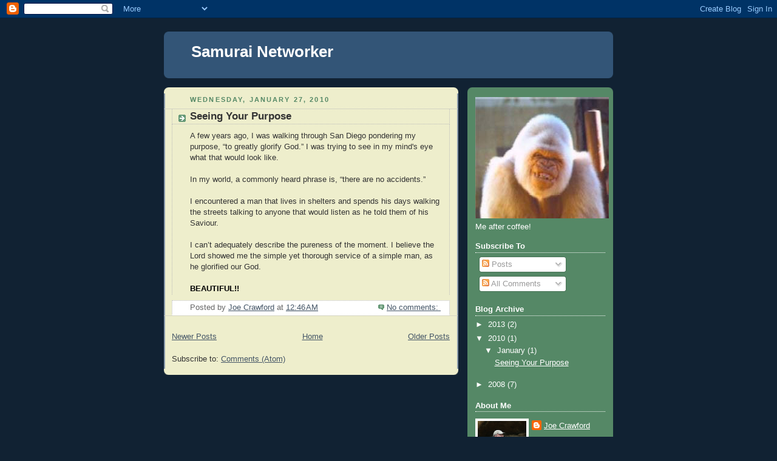

--- FILE ---
content_type: text/html; charset=UTF-8
request_url: https://samurainetworker.blogspot.com/b/stats?style=BLACK_TRANSPARENT&timeRange=ALL_TIME&token=APq4FmArGMHOttaIzpdS15kY3f0rwrrnWeuedq8T7NvmWgeiz_I6XiBhQ7gM8Uy0YAR9A5AO-zwg-j1f0OStEx8TW87QbgTHdA
body_size: -23
content:
{"total":25517,"sparklineOptions":{"backgroundColor":{"fillOpacity":0.1,"fill":"#000000"},"series":[{"areaOpacity":0.3,"color":"#202020"}]},"sparklineData":[[0,6],[1,8],[2,21],[3,19],[4,26],[5,96],[6,9],[7,10],[8,18],[9,10],[10,13],[11,13],[12,26],[13,11],[14,18],[15,34],[16,8],[17,8],[18,8],[19,25],[20,35],[21,33],[22,23],[23,35],[24,35],[25,26],[26,9],[27,8],[28,18],[29,1]],"nextTickMs":3600000}